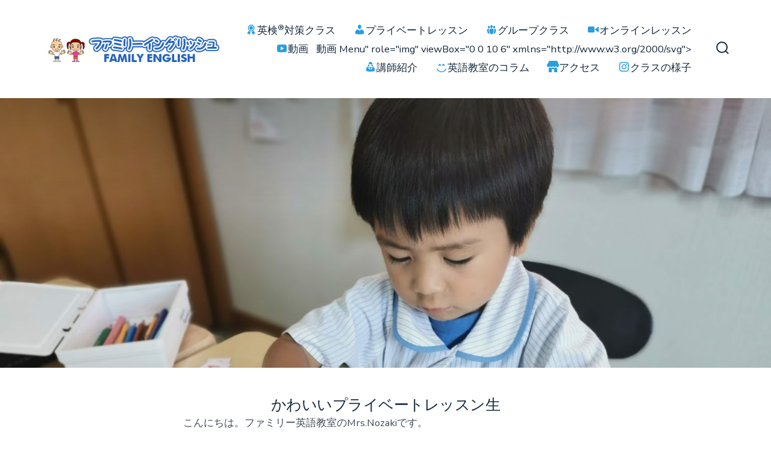

--- FILE ---
content_type: text/html; charset=UTF-8
request_url: https://hi-five-kids.com/post-8736/
body_size: 16211
content:
<!doctype html>
<html dir="ltr" lang="ja" prefix="og: https://ogp.me/ns#">
<head>
	<meta charset="UTF-8" />
	<meta name="viewport" content="width=device-width, initial-scale=1" />
	<link rel="profile" href="https://gmpg.org/xfn/11" />
	<title>かわいいプライベートレッスン生 - ファミリーイングリッシュ</title>

		<!-- All in One SEO 4.9.2 - aioseo.com -->
	<meta name="description" content="こんにちは。ファミリー英語教室のMrs.Nozakiです。 今回は可愛いプライベートレッスン生のお友達を紹介し" />
	<meta name="robots" content="max-image-preview:large" />
	<meta name="author" content="AyanoNozaki"/>
	<link rel="canonical" href="https://hi-five-kids.com/post-8736/" />
	<meta name="generator" content="All in One SEO (AIOSEO) 4.9.2" />

		<script async src="https://pagead2.googlesyndication.com/pagead/js/adsbygoogle.js?client=ca-pub-7489005595965890"
     crossorigin="anonymous"></script>
		<meta property="og:locale" content="ja_JP" />
		<meta property="og:site_name" content="ファミリーイングリッシュ - 本気で英語を学びたい子供たちの英語教室" />
		<meta property="og:type" content="article" />
		<meta property="og:title" content="かわいいプライベートレッスン生 - ファミリーイングリッシュ" />
		<meta property="og:description" content="こんにちは。ファミリー英語教室のMrs.Nozakiです。 今回は可愛いプライベートレッスン生のお友達を紹介し" />
		<meta property="og:url" content="https://hi-five-kids.com/post-8736/" />
		<meta property="og:image" content="https://hi-five-kids.com/wp-content/uploads/2021/07/4a332f05ade4ac7bb3c46c472cb5eac8.jpg" />
		<meta property="og:image:secure_url" content="https://hi-five-kids.com/wp-content/uploads/2021/07/4a332f05ade4ac7bb3c46c472cb5eac8.jpg" />
		<meta property="og:image:width" content="190" />
		<meta property="og:image:height" content="190" />
		<meta property="article:published_time" content="2020-07-17T07:20:54+00:00" />
		<meta property="article:modified_time" content="2020-07-17T07:20:54+00:00" />
		<meta property="article:publisher" content="https://www.facebook.com/ayano.yamada.nozaki" />
		<meta name="twitter:card" content="summary" />
		<meta name="twitter:site" content="@ayanonozaki" />
		<meta name="twitter:title" content="かわいいプライベートレッスン生 - ファミリーイングリッシュ" />
		<meta name="twitter:description" content="こんにちは。ファミリー英語教室のMrs.Nozakiです。 今回は可愛いプライベートレッスン生のお友達を紹介し" />
		<meta name="twitter:creator" content="@ayanonozaki" />
		<meta name="twitter:image" content="https://hi-five-kids.com/wp-content/uploads/2021/07/4a332f05ade4ac7bb3c46c472cb5eac8.jpg" />
		<script type="application/ld+json" class="aioseo-schema">
			{"@context":"https:\/\/schema.org","@graph":[{"@type":"BlogPosting","@id":"https:\/\/hi-five-kids.com\/post-8736\/#blogposting","name":"\u304b\u308f\u3044\u3044\u30d7\u30e9\u30a4\u30d9\u30fc\u30c8\u30ec\u30c3\u30b9\u30f3\u751f - \u30d5\u30a1\u30df\u30ea\u30fc\u30a4\u30f3\u30b0\u30ea\u30c3\u30b7\u30e5","headline":"\u304b\u308f\u3044\u3044\u30d7\u30e9\u30a4\u30d9\u30fc\u30c8\u30ec\u30c3\u30b9\u30f3\u751f","author":{"@id":"https:\/\/hi-five-kids.com\/author\/ayanonozaki\/#author"},"publisher":{"@id":"https:\/\/hi-five-kids.com\/#organization"},"image":{"@type":"ImageObject","url":"https:\/\/hi-five-kids.com\/wp-content\/uploads\/2020\/07\/IMG_20200715_155801.jpg","width":1539,"height":1154},"datePublished":"2020-07-17T16:20:54+09:00","dateModified":"2020-07-17T16:20:54+09:00","inLanguage":"ja","mainEntityOfPage":{"@id":"https:\/\/hi-five-kids.com\/post-8736\/#webpage"},"isPartOf":{"@id":"https:\/\/hi-five-kids.com\/post-8736\/#webpage"},"articleSection":"\u30d7\u30e9\u30a4\u30d9\u30fc\u30c8\u30ec\u30c3\u30b9\u30f3"},{"@type":"BreadcrumbList","@id":"https:\/\/hi-five-kids.com\/post-8736\/#breadcrumblist","itemListElement":[{"@type":"ListItem","@id":"https:\/\/hi-five-kids.com#listItem","position":1,"name":"Home","item":"https:\/\/hi-five-kids.com","nextItem":{"@type":"ListItem","@id":"https:\/\/hi-five-kids.com\/category\/%e3%83%97%e3%83%a9%e3%82%a4%e3%83%99%e3%83%bc%e3%83%88%e3%83%ac%e3%83%83%e3%82%b9%e3%83%b3\/#listItem","name":"\u30d7\u30e9\u30a4\u30d9\u30fc\u30c8\u30ec\u30c3\u30b9\u30f3"}},{"@type":"ListItem","@id":"https:\/\/hi-five-kids.com\/category\/%e3%83%97%e3%83%a9%e3%82%a4%e3%83%99%e3%83%bc%e3%83%88%e3%83%ac%e3%83%83%e3%82%b9%e3%83%b3\/#listItem","position":2,"name":"\u30d7\u30e9\u30a4\u30d9\u30fc\u30c8\u30ec\u30c3\u30b9\u30f3","item":"https:\/\/hi-five-kids.com\/category\/%e3%83%97%e3%83%a9%e3%82%a4%e3%83%99%e3%83%bc%e3%83%88%e3%83%ac%e3%83%83%e3%82%b9%e3%83%b3\/","nextItem":{"@type":"ListItem","@id":"https:\/\/hi-five-kids.com\/post-8736\/#listItem","name":"\u304b\u308f\u3044\u3044\u30d7\u30e9\u30a4\u30d9\u30fc\u30c8\u30ec\u30c3\u30b9\u30f3\u751f"},"previousItem":{"@type":"ListItem","@id":"https:\/\/hi-five-kids.com#listItem","name":"Home"}},{"@type":"ListItem","@id":"https:\/\/hi-five-kids.com\/post-8736\/#listItem","position":3,"name":"\u304b\u308f\u3044\u3044\u30d7\u30e9\u30a4\u30d9\u30fc\u30c8\u30ec\u30c3\u30b9\u30f3\u751f","previousItem":{"@type":"ListItem","@id":"https:\/\/hi-five-kids.com\/category\/%e3%83%97%e3%83%a9%e3%82%a4%e3%83%99%e3%83%bc%e3%83%88%e3%83%ac%e3%83%83%e3%82%b9%e3%83%b3\/#listItem","name":"\u30d7\u30e9\u30a4\u30d9\u30fc\u30c8\u30ec\u30c3\u30b9\u30f3"}}]},{"@type":"Organization","@id":"https:\/\/hi-five-kids.com\/#organization","name":"\u30d5\u30a1\u30df\u30ea\u30fc\u30a4\u30f3\u30b0\u30ea\u30c3\u30b7\u30e5","description":"\u672c\u6c17\u3067\u82f1\u8a9e\u3092\u5b66\u3073\u305f\u3044\u5b50\u4f9b\u305f\u3061\u306e\u82f1\u8a9e\u6559\u5ba4","url":"https:\/\/hi-five-kids.com\/","telephone":"+817044585417","logo":{"@type":"ImageObject","url":"https:\/\/hi-five-kids.com\/wp-content\/uploads\/2021\/07\/4a332f05ade4ac7bb3c46c472cb5eac8.jpg","@id":"https:\/\/hi-five-kids.com\/post-8736\/#organizationLogo","width":190,"height":190},"image":{"@id":"https:\/\/hi-five-kids.com\/post-8736\/#organizationLogo"},"sameAs":["https:\/\/www.facebook.com\/ayano.yamada.nozaki","https:\/\/twitter.com\/ayanonozaki","https:\/\/www.instagram.com\/family_english_japan\/","https:\/\/studio.youtube.com\/channel\/UC-vMCtXDSHHFs_znawRyteg","https:\/\/www.linkedin.com\/in\/ayano-nozaki-aa0307114\/","https:\/\/www.tumblr.com\/blog\/view\/ayanonozaki"]},{"@type":"Person","@id":"https:\/\/hi-five-kids.com\/author\/ayanonozaki\/#author","url":"https:\/\/hi-five-kids.com\/author\/ayanonozaki\/","name":"AyanoNozaki","image":{"@type":"ImageObject","@id":"https:\/\/hi-five-kids.com\/post-8736\/#authorImage","url":"https:\/\/secure.gravatar.com\/avatar\/86679cde861e13ae4f66c549e54fab2e7e64b2f3e562a2b969ea28443df997d3?s=96&d=mm&r=g","width":96,"height":96,"caption":"AyanoNozaki"}},{"@type":"WebPage","@id":"https:\/\/hi-five-kids.com\/post-8736\/#webpage","url":"https:\/\/hi-five-kids.com\/post-8736\/","name":"\u304b\u308f\u3044\u3044\u30d7\u30e9\u30a4\u30d9\u30fc\u30c8\u30ec\u30c3\u30b9\u30f3\u751f - \u30d5\u30a1\u30df\u30ea\u30fc\u30a4\u30f3\u30b0\u30ea\u30c3\u30b7\u30e5","description":"\u3053\u3093\u306b\u3061\u306f\u3002\u30d5\u30a1\u30df\u30ea\u30fc\u82f1\u8a9e\u6559\u5ba4\u306eMrs.Nozaki\u3067\u3059\u3002 \u4eca\u56de\u306f\u53ef\u611b\u3044\u30d7\u30e9\u30a4\u30d9\u30fc\u30c8\u30ec\u30c3\u30b9\u30f3\u751f\u306e\u304a\u53cb\u9054\u3092\u7d39\u4ecb\u3057","inLanguage":"ja","isPartOf":{"@id":"https:\/\/hi-five-kids.com\/#website"},"breadcrumb":{"@id":"https:\/\/hi-five-kids.com\/post-8736\/#breadcrumblist"},"author":{"@id":"https:\/\/hi-five-kids.com\/author\/ayanonozaki\/#author"},"creator":{"@id":"https:\/\/hi-five-kids.com\/author\/ayanonozaki\/#author"},"image":{"@type":"ImageObject","url":"https:\/\/hi-five-kids.com\/wp-content\/uploads\/2020\/07\/IMG_20200715_155801.jpg","@id":"https:\/\/hi-five-kids.com\/post-8736\/#mainImage","width":1539,"height":1154},"primaryImageOfPage":{"@id":"https:\/\/hi-five-kids.com\/post-8736\/#mainImage"},"datePublished":"2020-07-17T16:20:54+09:00","dateModified":"2020-07-17T16:20:54+09:00"},{"@type":"WebSite","@id":"https:\/\/hi-five-kids.com\/#website","url":"https:\/\/hi-five-kids.com\/","name":"\u30d5\u30a1\u30df\u30ea\u30fc\u30a4\u30f3\u30b0\u30ea\u30c3\u30b7\u30e5","description":"\u672c\u6c17\u3067\u82f1\u8a9e\u3092\u5b66\u3073\u305f\u3044\u5b50\u4f9b\u305f\u3061\u306e\u82f1\u8a9e\u6559\u5ba4","inLanguage":"ja","publisher":{"@id":"https:\/\/hi-five-kids.com\/#organization"}}]}
		</script>
		<!-- All in One SEO -->

<!-- Google tag (gtag.js) consent mode dataLayer added by Site Kit -->
<script id="google_gtagjs-js-consent-mode-data-layer">
window.dataLayer = window.dataLayer || [];function gtag(){dataLayer.push(arguments);}
gtag('consent', 'default', {"ad_personalization":"denied","ad_storage":"denied","ad_user_data":"denied","analytics_storage":"denied","functionality_storage":"denied","security_storage":"denied","personalization_storage":"denied","region":["AT","BE","BG","CH","CY","CZ","DE","DK","EE","ES","FI","FR","GB","GR","HR","HU","IE","IS","IT","LI","LT","LU","LV","MT","NL","NO","PL","PT","RO","SE","SI","SK"],"wait_for_update":500});
window._googlesitekitConsentCategoryMap = {"statistics":["analytics_storage"],"marketing":["ad_storage","ad_user_data","ad_personalization"],"functional":["functionality_storage","security_storage"],"preferences":["personalization_storage"]};
window._googlesitekitConsents = {"ad_personalization":"denied","ad_storage":"denied","ad_user_data":"denied","analytics_storage":"denied","functionality_storage":"denied","security_storage":"denied","personalization_storage":"denied","region":["AT","BE","BG","CH","CY","CZ","DE","DK","EE","ES","FI","FR","GB","GR","HR","HU","IE","IS","IT","LI","LT","LU","LV","MT","NL","NO","PL","PT","RO","SE","SI","SK"],"wait_for_update":500};
</script>
<!-- Google タグ (gtag.js) の終了同意モード dataLayer が Site Kit によって追加されました -->
<link rel='dns-prefetch' href='//www.googletagmanager.com' />
<link rel='dns-prefetch' href='//fonts.googleapis.com' />
<link rel='dns-prefetch' href='//pagead2.googlesyndication.com' />
<link href='https://fonts.gstatic.com' crossorigin='1' rel='preconnect' />
<link rel="alternate" type="application/rss+xml" title="ファミリーイングリッシュ &raquo; フィード" href="https://hi-five-kids.com/feed/" />
<link rel="alternate" type="application/rss+xml" title="ファミリーイングリッシュ &raquo; コメントフィード" href="https://hi-five-kids.com/comments/feed/" />
<link rel="alternate" title="oEmbed (JSON)" type="application/json+oembed" href="https://hi-five-kids.com/wp-json/oembed/1.0/embed?url=https%3A%2F%2Fhi-five-kids.com%2Fpost-8736%2F" />
<link rel="alternate" title="oEmbed (XML)" type="text/xml+oembed" href="https://hi-five-kids.com/wp-json/oembed/1.0/embed?url=https%3A%2F%2Fhi-five-kids.com%2Fpost-8736%2F&#038;format=xml" />
<style id='wp-img-auto-sizes-contain-inline-css'>
img:is([sizes=auto i],[sizes^="auto," i]){contain-intrinsic-size:3000px 1500px}
/*# sourceURL=wp-img-auto-sizes-contain-inline-css */
</style>
<style id='wp-emoji-styles-inline-css'>

	img.wp-smiley, img.emoji {
		display: inline !important;
		border: none !important;
		box-shadow: none !important;
		height: 1em !important;
		width: 1em !important;
		margin: 0 0.07em !important;
		vertical-align: -0.1em !important;
		background: none !important;
		padding: 0 !important;
	}
/*# sourceURL=wp-emoji-styles-inline-css */
</style>
<style id='wp-block-library-inline-css'>
:root{--wp-block-synced-color:#7a00df;--wp-block-synced-color--rgb:122,0,223;--wp-bound-block-color:var(--wp-block-synced-color);--wp-editor-canvas-background:#ddd;--wp-admin-theme-color:#007cba;--wp-admin-theme-color--rgb:0,124,186;--wp-admin-theme-color-darker-10:#006ba1;--wp-admin-theme-color-darker-10--rgb:0,107,160.5;--wp-admin-theme-color-darker-20:#005a87;--wp-admin-theme-color-darker-20--rgb:0,90,135;--wp-admin-border-width-focus:2px}@media (min-resolution:192dpi){:root{--wp-admin-border-width-focus:1.5px}}.wp-element-button{cursor:pointer}:root .has-very-light-gray-background-color{background-color:#eee}:root .has-very-dark-gray-background-color{background-color:#313131}:root .has-very-light-gray-color{color:#eee}:root .has-very-dark-gray-color{color:#313131}:root .has-vivid-green-cyan-to-vivid-cyan-blue-gradient-background{background:linear-gradient(135deg,#00d084,#0693e3)}:root .has-purple-crush-gradient-background{background:linear-gradient(135deg,#34e2e4,#4721fb 50%,#ab1dfe)}:root .has-hazy-dawn-gradient-background{background:linear-gradient(135deg,#faaca8,#dad0ec)}:root .has-subdued-olive-gradient-background{background:linear-gradient(135deg,#fafae1,#67a671)}:root .has-atomic-cream-gradient-background{background:linear-gradient(135deg,#fdd79a,#004a59)}:root .has-nightshade-gradient-background{background:linear-gradient(135deg,#330968,#31cdcf)}:root .has-midnight-gradient-background{background:linear-gradient(135deg,#020381,#2874fc)}:root{--wp--preset--font-size--normal:16px;--wp--preset--font-size--huge:42px}.has-regular-font-size{font-size:1em}.has-larger-font-size{font-size:2.625em}.has-normal-font-size{font-size:var(--wp--preset--font-size--normal)}.has-huge-font-size{font-size:var(--wp--preset--font-size--huge)}.has-text-align-center{text-align:center}.has-text-align-left{text-align:left}.has-text-align-right{text-align:right}.has-fit-text{white-space:nowrap!important}#end-resizable-editor-section{display:none}.aligncenter{clear:both}.items-justified-left{justify-content:flex-start}.items-justified-center{justify-content:center}.items-justified-right{justify-content:flex-end}.items-justified-space-between{justify-content:space-between}.screen-reader-text{border:0;clip-path:inset(50%);height:1px;margin:-1px;overflow:hidden;padding:0;position:absolute;width:1px;word-wrap:normal!important}.screen-reader-text:focus{background-color:#ddd;clip-path:none;color:#444;display:block;font-size:1em;height:auto;left:5px;line-height:normal;padding:15px 23px 14px;text-decoration:none;top:5px;width:auto;z-index:100000}html :where(.has-border-color){border-style:solid}html :where([style*=border-top-color]){border-top-style:solid}html :where([style*=border-right-color]){border-right-style:solid}html :where([style*=border-bottom-color]){border-bottom-style:solid}html :where([style*=border-left-color]){border-left-style:solid}html :where([style*=border-width]){border-style:solid}html :where([style*=border-top-width]){border-top-style:solid}html :where([style*=border-right-width]){border-right-style:solid}html :where([style*=border-bottom-width]){border-bottom-style:solid}html :where([style*=border-left-width]){border-left-style:solid}html :where(img[class*=wp-image-]){height:auto;max-width:100%}:where(figure){margin:0 0 1em}html :where(.is-position-sticky){--wp-admin--admin-bar--position-offset:var(--wp-admin--admin-bar--height,0px)}@media screen and (max-width:600px){html :where(.is-position-sticky){--wp-admin--admin-bar--position-offset:0px}}

/*# sourceURL=wp-block-library-inline-css */
</style><style id='global-styles-inline-css'>
:root{--wp--preset--aspect-ratio--square: 1;--wp--preset--aspect-ratio--4-3: 4/3;--wp--preset--aspect-ratio--3-4: 3/4;--wp--preset--aspect-ratio--3-2: 3/2;--wp--preset--aspect-ratio--2-3: 2/3;--wp--preset--aspect-ratio--16-9: 16/9;--wp--preset--aspect-ratio--9-16: 9/16;--wp--preset--color--black: #000000;--wp--preset--color--cyan-bluish-gray: #abb8c3;--wp--preset--color--white: #ffffff;--wp--preset--color--pale-pink: #f78da7;--wp--preset--color--vivid-red: #cf2e2e;--wp--preset--color--luminous-vivid-orange: #ff6900;--wp--preset--color--luminous-vivid-amber: #fcb900;--wp--preset--color--light-green-cyan: #7bdcb5;--wp--preset--color--vivid-green-cyan: #00d084;--wp--preset--color--pale-cyan-blue: #8ed1fc;--wp--preset--color--vivid-cyan-blue: #0693e3;--wp--preset--color--vivid-purple: #9b51e0;--wp--preset--color--primary: rgb(199,105,25);--wp--preset--color--secondary: rgb(18,37,56);--wp--preset--color--tertiary: rgb(248,248,248);--wp--preset--color--quaternary: #ffffff;--wp--preset--gradient--vivid-cyan-blue-to-vivid-purple: linear-gradient(135deg,rgb(6,147,227) 0%,rgb(155,81,224) 100%);--wp--preset--gradient--light-green-cyan-to-vivid-green-cyan: linear-gradient(135deg,rgb(122,220,180) 0%,rgb(0,208,130) 100%);--wp--preset--gradient--luminous-vivid-amber-to-luminous-vivid-orange: linear-gradient(135deg,rgb(252,185,0) 0%,rgb(255,105,0) 100%);--wp--preset--gradient--luminous-vivid-orange-to-vivid-red: linear-gradient(135deg,rgb(255,105,0) 0%,rgb(207,46,46) 100%);--wp--preset--gradient--very-light-gray-to-cyan-bluish-gray: linear-gradient(135deg,rgb(238,238,238) 0%,rgb(169,184,195) 100%);--wp--preset--gradient--cool-to-warm-spectrum: linear-gradient(135deg,rgb(74,234,220) 0%,rgb(151,120,209) 20%,rgb(207,42,186) 40%,rgb(238,44,130) 60%,rgb(251,105,98) 80%,rgb(254,248,76) 100%);--wp--preset--gradient--blush-light-purple: linear-gradient(135deg,rgb(255,206,236) 0%,rgb(152,150,240) 100%);--wp--preset--gradient--blush-bordeaux: linear-gradient(135deg,rgb(254,205,165) 0%,rgb(254,45,45) 50%,rgb(107,0,62) 100%);--wp--preset--gradient--luminous-dusk: linear-gradient(135deg,rgb(255,203,112) 0%,rgb(199,81,192) 50%,rgb(65,88,208) 100%);--wp--preset--gradient--pale-ocean: linear-gradient(135deg,rgb(255,245,203) 0%,rgb(182,227,212) 50%,rgb(51,167,181) 100%);--wp--preset--gradient--electric-grass: linear-gradient(135deg,rgb(202,248,128) 0%,rgb(113,206,126) 100%);--wp--preset--gradient--midnight: linear-gradient(135deg,rgb(2,3,129) 0%,rgb(40,116,252) 100%);--wp--preset--gradient--primary-to-secondary: linear-gradient(135deg, rgb(199,105,25) 0%, rgb(18,37,56) 100%);--wp--preset--gradient--primary-to-tertiary: linear-gradient(135deg, rgb(199,105,25) 0%, rgb(248,248,248) 100%);--wp--preset--gradient--primary-to-background: linear-gradient(135deg, rgb(199,105,25) 0%, rgb(255,255,255) 100%);--wp--preset--gradient--secondary-to-tertiary: linear-gradient(135deg, rgb(18,37,56) 0%, rgb(255,255,255) 100%);--wp--preset--font-size--small: 17px;--wp--preset--font-size--medium: 21px;--wp--preset--font-size--large: 24px;--wp--preset--font-size--x-large: 42px;--wp--preset--font-size--huge: 30px;--wp--preset--spacing--20: 0.44rem;--wp--preset--spacing--30: 0.67rem;--wp--preset--spacing--40: 1rem;--wp--preset--spacing--50: 1.5rem;--wp--preset--spacing--60: 2.25rem;--wp--preset--spacing--70: 3.38rem;--wp--preset--spacing--80: 5.06rem;--wp--preset--shadow--natural: 6px 6px 9px rgba(0, 0, 0, 0.2);--wp--preset--shadow--deep: 12px 12px 50px rgba(0, 0, 0, 0.4);--wp--preset--shadow--sharp: 6px 6px 0px rgba(0, 0, 0, 0.2);--wp--preset--shadow--outlined: 6px 6px 0px -3px rgb(255, 255, 255), 6px 6px rgb(0, 0, 0);--wp--preset--shadow--crisp: 6px 6px 0px rgb(0, 0, 0);}:where(.is-layout-flex){gap: 0.5em;}:where(.is-layout-grid){gap: 0.5em;}body .is-layout-flex{display: flex;}.is-layout-flex{flex-wrap: wrap;align-items: center;}.is-layout-flex > :is(*, div){margin: 0;}body .is-layout-grid{display: grid;}.is-layout-grid > :is(*, div){margin: 0;}:where(.wp-block-columns.is-layout-flex){gap: 2em;}:where(.wp-block-columns.is-layout-grid){gap: 2em;}:where(.wp-block-post-template.is-layout-flex){gap: 1.25em;}:where(.wp-block-post-template.is-layout-grid){gap: 1.25em;}.has-black-color{color: var(--wp--preset--color--black) !important;}.has-cyan-bluish-gray-color{color: var(--wp--preset--color--cyan-bluish-gray) !important;}.has-white-color{color: var(--wp--preset--color--white) !important;}.has-pale-pink-color{color: var(--wp--preset--color--pale-pink) !important;}.has-vivid-red-color{color: var(--wp--preset--color--vivid-red) !important;}.has-luminous-vivid-orange-color{color: var(--wp--preset--color--luminous-vivid-orange) !important;}.has-luminous-vivid-amber-color{color: var(--wp--preset--color--luminous-vivid-amber) !important;}.has-light-green-cyan-color{color: var(--wp--preset--color--light-green-cyan) !important;}.has-vivid-green-cyan-color{color: var(--wp--preset--color--vivid-green-cyan) !important;}.has-pale-cyan-blue-color{color: var(--wp--preset--color--pale-cyan-blue) !important;}.has-vivid-cyan-blue-color{color: var(--wp--preset--color--vivid-cyan-blue) !important;}.has-vivid-purple-color{color: var(--wp--preset--color--vivid-purple) !important;}.has-black-background-color{background-color: var(--wp--preset--color--black) !important;}.has-cyan-bluish-gray-background-color{background-color: var(--wp--preset--color--cyan-bluish-gray) !important;}.has-white-background-color{background-color: var(--wp--preset--color--white) !important;}.has-pale-pink-background-color{background-color: var(--wp--preset--color--pale-pink) !important;}.has-vivid-red-background-color{background-color: var(--wp--preset--color--vivid-red) !important;}.has-luminous-vivid-orange-background-color{background-color: var(--wp--preset--color--luminous-vivid-orange) !important;}.has-luminous-vivid-amber-background-color{background-color: var(--wp--preset--color--luminous-vivid-amber) !important;}.has-light-green-cyan-background-color{background-color: var(--wp--preset--color--light-green-cyan) !important;}.has-vivid-green-cyan-background-color{background-color: var(--wp--preset--color--vivid-green-cyan) !important;}.has-pale-cyan-blue-background-color{background-color: var(--wp--preset--color--pale-cyan-blue) !important;}.has-vivid-cyan-blue-background-color{background-color: var(--wp--preset--color--vivid-cyan-blue) !important;}.has-vivid-purple-background-color{background-color: var(--wp--preset--color--vivid-purple) !important;}.has-black-border-color{border-color: var(--wp--preset--color--black) !important;}.has-cyan-bluish-gray-border-color{border-color: var(--wp--preset--color--cyan-bluish-gray) !important;}.has-white-border-color{border-color: var(--wp--preset--color--white) !important;}.has-pale-pink-border-color{border-color: var(--wp--preset--color--pale-pink) !important;}.has-vivid-red-border-color{border-color: var(--wp--preset--color--vivid-red) !important;}.has-luminous-vivid-orange-border-color{border-color: var(--wp--preset--color--luminous-vivid-orange) !important;}.has-luminous-vivid-amber-border-color{border-color: var(--wp--preset--color--luminous-vivid-amber) !important;}.has-light-green-cyan-border-color{border-color: var(--wp--preset--color--light-green-cyan) !important;}.has-vivid-green-cyan-border-color{border-color: var(--wp--preset--color--vivid-green-cyan) !important;}.has-pale-cyan-blue-border-color{border-color: var(--wp--preset--color--pale-cyan-blue) !important;}.has-vivid-cyan-blue-border-color{border-color: var(--wp--preset--color--vivid-cyan-blue) !important;}.has-vivid-purple-border-color{border-color: var(--wp--preset--color--vivid-purple) !important;}.has-vivid-cyan-blue-to-vivid-purple-gradient-background{background: var(--wp--preset--gradient--vivid-cyan-blue-to-vivid-purple) !important;}.has-light-green-cyan-to-vivid-green-cyan-gradient-background{background: var(--wp--preset--gradient--light-green-cyan-to-vivid-green-cyan) !important;}.has-luminous-vivid-amber-to-luminous-vivid-orange-gradient-background{background: var(--wp--preset--gradient--luminous-vivid-amber-to-luminous-vivid-orange) !important;}.has-luminous-vivid-orange-to-vivid-red-gradient-background{background: var(--wp--preset--gradient--luminous-vivid-orange-to-vivid-red) !important;}.has-very-light-gray-to-cyan-bluish-gray-gradient-background{background: var(--wp--preset--gradient--very-light-gray-to-cyan-bluish-gray) !important;}.has-cool-to-warm-spectrum-gradient-background{background: var(--wp--preset--gradient--cool-to-warm-spectrum) !important;}.has-blush-light-purple-gradient-background{background: var(--wp--preset--gradient--blush-light-purple) !important;}.has-blush-bordeaux-gradient-background{background: var(--wp--preset--gradient--blush-bordeaux) !important;}.has-luminous-dusk-gradient-background{background: var(--wp--preset--gradient--luminous-dusk) !important;}.has-pale-ocean-gradient-background{background: var(--wp--preset--gradient--pale-ocean) !important;}.has-electric-grass-gradient-background{background: var(--wp--preset--gradient--electric-grass) !important;}.has-midnight-gradient-background{background: var(--wp--preset--gradient--midnight) !important;}.has-small-font-size{font-size: var(--wp--preset--font-size--small) !important;}.has-medium-font-size{font-size: var(--wp--preset--font-size--medium) !important;}.has-large-font-size{font-size: var(--wp--preset--font-size--large) !important;}.has-x-large-font-size{font-size: var(--wp--preset--font-size--x-large) !important;}
/*# sourceURL=global-styles-inline-css */
</style>

<style id='classic-theme-styles-inline-css'>
/*! This file is auto-generated */
.wp-block-button__link{color:#fff;background-color:#32373c;border-radius:9999px;box-shadow:none;text-decoration:none;padding:calc(.667em + 2px) calc(1.333em + 2px);font-size:1.125em}.wp-block-file__button{background:#32373c;color:#fff;text-decoration:none}
/*# sourceURL=/wp-includes/css/classic-themes.min.css */
</style>
<link rel='stylesheet' id='menu-image-css' href='https://hi-five-kids.com/wp-content/plugins/menu-image/includes/css/menu-image.css?ver=3.13' media='all' />
<link rel='stylesheet' id='dashicons-css' href='https://hi-five-kids.com/wp-includes/css/dashicons.min.css?ver=6.9' media='all' />
<link rel='preload' as='style' href='https://fonts.googleapis.com/css?family=Crimson+Text%3A400%2C400i%2C700%2C700i%7CNunito+Sans%3A400%2C400i%2C600%2C700&#038;subset=latin%2Clatin-ext&#038;display=swap&#038;ver=1.8.18' />
<link rel='stylesheet' id='go-fonts-css' href='https://fonts.googleapis.com/css?family=Crimson+Text%3A400%2C400i%2C700%2C700i%7CNunito+Sans%3A400%2C400i%2C600%2C700&#038;subset=latin%2Clatin-ext&#038;display=swap&#038;ver=1.8.18' media="print" onload="this.media='all'" />

<noscript><link rel="stylesheet" href="https://fonts.googleapis.com/css?family=Crimson+Text%3A400%2C400i%2C700%2C700i%7CNunito+Sans%3A400%2C400i%2C600%2C700&#038;subset=latin%2Clatin-ext&#038;display=swap&#038;ver=1.8.18" /></noscript><link rel='stylesheet' id='go-style-css' href='https://hi-five-kids.com/wp-content/themes/go/dist/css/style-shared.min.css?ver=1.8.18' media='all' />
<link rel='stylesheet' id='go-design-style-traditional-css' href='https://hi-five-kids.com/wp-content/themes/go/dist/css/design-styles/style-traditional.min.css?ver=1.8.18' media='all' />
<link rel='stylesheet' id='__EPYT__style-css' href='https://hi-five-kids.com/wp-content/plugins/youtube-embed-plus/styles/ytprefs.min.css?ver=14.2.3.3' media='all' />
<style id='__EPYT__style-inline-css'>

                .epyt-gallery-thumb {
                        width: 33.333%;
                }
                
/*# sourceURL=__EPYT__style-inline-css */
</style>
<link rel='stylesheet' id='wp-block-paragraph-css' href='https://hi-five-kids.com/wp-includes/blocks/paragraph/style.min.css?ver=6.9' media='all' />
<link rel='stylesheet' id='wp-block-image-css' href='https://hi-five-kids.com/wp-includes/blocks/image/style.min.css?ver=6.9' media='all' />
<link rel='stylesheet' id='wp-block-heading-css' href='https://hi-five-kids.com/wp-includes/blocks/heading/style.min.css?ver=6.9' media='all' />
<!--n2css--><!--n2js-->
<!-- Site Kit によって追加された Google タグ（gtag.js）スニペット -->
<!-- Google アナリティクス スニペット (Site Kit が追加) -->
<script src="https://www.googletagmanager.com/gtag/js?id=GT-TXH3LG7" id="google_gtagjs-js" async></script>
<script id="google_gtagjs-js-after">
window.dataLayer = window.dataLayer || [];function gtag(){dataLayer.push(arguments);}
gtag("set","linker",{"domains":["hi-five-kids.com"]});
gtag("js", new Date());
gtag("set", "developer_id.dZTNiMT", true);
gtag("config", "GT-TXH3LG7");
//# sourceURL=google_gtagjs-js-after
</script>
<script src="https://hi-five-kids.com/wp-includes/js/jquery/jquery.min.js?ver=3.7.1" id="jquery-core-js"></script>
<script src="https://hi-five-kids.com/wp-includes/js/jquery/jquery-migrate.min.js?ver=3.4.1" id="jquery-migrate-js"></script>
<script id="__ytprefs__-js-extra">
var _EPYT_ = {"ajaxurl":"https://hi-five-kids.com/wp-admin/admin-ajax.php","security":"077cae3534","gallery_scrolloffset":"20","eppathtoscripts":"https://hi-five-kids.com/wp-content/plugins/youtube-embed-plus/scripts/","eppath":"https://hi-five-kids.com/wp-content/plugins/youtube-embed-plus/","epresponsiveselector":"[\"iframe.__youtube_prefs__\",\"iframe[src*='youtube.com']\",\"iframe[src*='youtube-nocookie.com']\",\"iframe[data-ep-src*='youtube.com']\",\"iframe[data-ep-src*='youtube-nocookie.com']\",\"iframe[data-ep-gallerysrc*='youtube.com']\"]","epdovol":"1","version":"14.2.3.3","evselector":"iframe.__youtube_prefs__[src], iframe[src*=\"youtube.com/embed/\"], iframe[src*=\"youtube-nocookie.com/embed/\"]","ajax_compat":"","maxres_facade":"eager","ytapi_load":"light","pause_others":"","stopMobileBuffer":"1","facade_mode":"","not_live_on_channel":""};
//# sourceURL=__ytprefs__-js-extra
</script>
<script src="https://hi-five-kids.com/wp-content/plugins/youtube-embed-plus/scripts/ytprefs.min.js?ver=14.2.3.3" id="__ytprefs__-js"></script>
<link rel="https://api.w.org/" href="https://hi-five-kids.com/wp-json/" /><link rel="alternate" title="JSON" type="application/json" href="https://hi-five-kids.com/wp-json/wp/v2/posts/8736" /><link rel="EditURI" type="application/rsd+xml" title="RSD" href="https://hi-five-kids.com/xmlrpc.php?rsd" />
<meta name="generator" content="WordPress 6.9" />
<link rel='shortlink' href='https://hi-five-kids.com/?p=8736' />
<meta name="generator" content="Site Kit by Google 1.170.0" />		<style>
			:root {
				--go--color--white: hsl(0, 0%, 100%);
									--go--color--primary: hsl(28, 78%, 44%);
				
									--go--color--secondary: hsl(210, 51%, 15%);
				
									--go--color--tertiary: hsl(0, 0%, 97%);
				
									--go--color--background: hsl(0, 0%, 100%);
				
				
				
				
				
				
				
									--go-logo--max-width: 300px;
				
									--go-logo-mobile--max-width: 200px;
				
									--go--viewport-basis: 1100;
				
				
				
				
				
							}

			.has-primary-to-secondary-gradient-background {
				background: -webkit-linear-gradient(135deg, var(--go--color--primary) 0%, var(--go--color--secondary) 100%);
				background: -o-linear-gradient(135deg, var(--go--color--primary) 0%, var(--go--color--secondary) 100%);
				background: linear-gradient(135deg, var(--go--color--primary) 0%, var(--go--color--secondary) 100%);
			}

			.has-primary-to-tertiary-gradient-background {
				background: -webkit-linear-gradient(135deg, var(--go--color--primary) 0%, var(--go--color--tertiary) 100%);
				background: -o-linear-gradient(135deg, var(--go--color--primary) 0%, var(--go--color--tertiary) 100%);
				background: linear-gradient(135deg, var(--go--color--primary) 0%, var(--go--color--tertiary) 100%);
			}

			.has-primary-to-background-gradient-background {
				background: -webkit-linear-gradient(135deg, var(--go--color--primary) 0%, var(--go--color--background) 100%);
				background: -o-linear-gradient(135deg, var(--go--color--primary) 0%, var(--go--color--background) 100%);
				background: linear-gradient(135deg, var(--go--color--primary) 0%, var(--go--color--background) 100%);
			}

			.has-secondary-to-tertiary-gradient-background {
				background: -webkit-linear-gradient(135deg, var(--go--color--secondary) 0%, var(--go--color--tertiary) 100%);
				background: -o-linear-gradient(135deg, var(--go--color--secondary) 0%, var(--go--color--tertiary) 100%);
				background: linear-gradient(135deg, var(--go--color--secondary) 0%, var(--go--color--tertiary) 100%);
			}
		</style>
	
<!-- Site Kit が追加した Google AdSense メタタグ -->
<meta name="google-adsense-platform-account" content="ca-host-pub-2644536267352236">
<meta name="google-adsense-platform-domain" content="sitekit.withgoogle.com">
<!-- Site Kit が追加した End Google AdSense メタタグ -->

<!-- Google AdSense スニペット (Site Kit が追加) -->
<script async src="https://pagead2.googlesyndication.com/pagead/js/adsbygoogle.js?client=ca-pub-7489005595965890&amp;host=ca-host-pub-2644536267352236" crossorigin="anonymous"></script>

<!-- (ここまで) Google AdSense スニペット (Site Kit が追加) -->
<link rel="icon" href="https://hi-five-kids.com/wp-content/uploads/2018/01/unnamed-file-150x150.gif" sizes="32x32" />
<link rel="icon" href="https://hi-five-kids.com/wp-content/uploads/2018/01/unnamed-file-300x300.gif" sizes="192x192" />
<link rel="apple-touch-icon" href="https://hi-five-kids.com/wp-content/uploads/2018/01/unnamed-file-300x300.gif" />
<meta name="msapplication-TileImage" content="https://hi-five-kids.com/wp-content/uploads/2018/01/unnamed-file-300x300.gif" />
		<style id="wp-custom-css">
			.post__meta--wrapper {
	display:none;
}
h1 {
	font-size: 1.5em;
}
h2 {
	font-size: 1.5em;
}
h1, h2, h3, h4, h5, h6 {
	font-family: var(--go--font-family);
}
.dashicons, .dashicons-before:before {
	width: 20px;
  height: 20px;
  font-size: 20px;
	vertical-align: text-top;
	color: #299de1;
}
body {
  font-family: var(--go--font-family);
}
.header__navigation a {
	font-family: var(--go--font-family);
	font-size: var(--go--font-size);
}
.menu-image-title-before.menu-image-not-hovered img, .menu-image-hovered.menu-image-title-before .menu-image-hover-wrapper, .menu-image-title-after.menu-image-title {
    padding-left: 0px;
}
.entry-content>:first-child {
    margin-top: 0px;
}
.flex-viewport {
    /*height: 320px;*/
}		</style>
		</head>

<body
		class="wp-singular post-template-default single single-post postid-8736 single-format-standard wp-custom-logo wp-embed-responsive wp-theme-go is-style-traditional has-header-1 has-footer-1 has-featured-image singular"
>

	
	<div id="page" class="site">

		<a class="skip-link screen-reader-text" href="#site-content">コンテンツへスキップ</a>

		<header id="site-header" class="site-header header relative  header-1" role="banner" itemscope itemtype="http://schema.org/WPHeader">

			<div class="header__inner flex items-center justify-between h-inherit w-full relative">

				<div class="header__extras">
										
	<button
		id="header__search-toggle"
		class="header__search-toggle"
		data-toggle-target=".search-modal"
		data-set-focus=".search-modal .search-form__input"
		type="button"
		aria-controls="js-site-search"
			>
		<div class="search-toggle-icon">
			<svg role="img" viewBox="0 0 20 20" xmlns="http://www.w3.org/2000/svg"><path d="m18.0553691 9.08577774c0-4.92630404-4.02005-8.94635404-8.94635408-8.94635404-4.92630404 0-8.96959132 4.02005-8.96959132 8.94635404 0 4.92630406 4.02005 8.94635406 8.94635404 8.94635406 2.13783006 0 4.08976186-.7435931 5.64665986-1.9984064l3.8109144 3.8109145 1.3245252-1.3245252-3.8341518-3.7876771c1.2548133-1.5336607 2.0216437-3.5088298 2.0216437-5.64665986zm-8.96959136 7.11060866c-3.90386358 0-7.08737138-3.1835078-7.08737138-7.08737138s3.1835078-7.08737138 7.08737138-7.08737138c3.90386356 0 7.08737136 3.1835078 7.08737136 7.08737138s-3.1602705 7.08737138-7.08737136 7.08737138z" /></svg>
		</div>
		<span class="screen-reader-text">検索切り替え</span>
	</button>

										</div>

				<div class="header__title-nav flex items-center flex-nowrap">

					<div class="header__titles lg:flex items-center" itemscope itemtype="http://schema.org/Organization"><h1 class="custom-logo"><a href="https://hi-five-kids.com/" class="custom-logo-link" rel="home"><img width="400" height="82" src="https://hi-five-kids.com/wp-content/uploads/2021/10/17b78646a743498b7aa19fd90d5f0187.jpg" class="custom-logo" alt="ファミリーイングリッシュ" decoding="async" srcset="https://hi-five-kids.com/wp-content/uploads/2021/10/17b78646a743498b7aa19fd90d5f0187.jpg 400w, https://hi-five-kids.com/wp-content/uploads/2021/10/17b78646a743498b7aa19fd90d5f0187-300x62.jpg 300w" sizes="(max-width: 400px) 100vw, 400px" /></a></h1></div>
					
						<nav id="header__navigation" class="header__navigation" aria-label="水平" role="navigation" itemscope itemtype="http://schema.org/SiteNavigationElement">

							<div class="header__navigation-inner">
								<div class="menu-%e3%83%a1%e3%83%8b%e3%83%a5%e3%83%bc-container"><ul id="menu-%e3%83%a1%e3%83%8b%e3%83%a5%e3%83%bc" class="primary-menu list-reset"><li id="menu-item-16" class="menu-item menu-item-type-post_type menu-item-object-page menu-item-16"><a href="https://hi-five-kids.com/step/"><span class="dashicons dashicons-awards after-menu-image-icons"></span><span class="menu-image-title-after menu-image-title">英検<sup class="r_text">®</sup>対策クラス</span></a></li>
<li id="menu-item-10024" class="menu-item menu-item-type-post_type menu-item-object-page menu-item-10024"><a href="https://hi-five-kids.com/private/"><span class="dashicons dashicons-admin-users after-menu-image-icons"></span><span class="menu-image-title-after menu-image-title">プライベートレッスン</span></a></li>
<li id="menu-item-10044" class="menu-item menu-item-type-post_type menu-item-object-page menu-item-10044"><a href="https://hi-five-kids.com/group/"><span class="dashicons dashicons-groups after-menu-image-icons"></span><span class="menu-image-title-after menu-image-title">グループクラス</span></a></li>
<li id="menu-item-10019" class="menu-item menu-item-type-post_type menu-item-object-page menu-item-10019"><a href="https://hi-five-kids.com/online/"><span class="dashicons dashicons-video-alt2 after-menu-image-icons"></span><span class="menu-image-title-after menu-image-title">オンラインレッスン</span></a></li>
<li id="menu-item-8339" class="menu-item menu-item-type-custom menu-item-object-custom menu-item-has-children menu-item-8339"><a href="#"><span class="dashicons dashicons-youtube after-menu-image-icons"></span><span class="menu-image-title-after menu-image-title">動画</span><svg aria-label="<span class="dashicons dashicons-youtube after-menu-image-icons"></span><span class="menu-image-title-after menu-image-title">動画</span> Menu" role="img" viewBox="0 0 10 6" xmlns="http://www.w3.org/2000/svg"><path d="M1 1l4 4 4-4" stroke="currentColor" stroke-width="1.5" fill="none" fill-rule="evenodd" stroke-linecap="square" /></svg>
</a>
<ul class="sub-menu">
	<li id="menu-item-6228" class="menu-item menu-item-type-custom menu-item-object-custom menu-item-6228"><a href="https://www.youtube.com/channel/UCJI44dyqX72Hao1pub9tbPw?sub_confirmation=1"><span class="dashicons dashicons-youtube after-menu-image-icons"></span><span class="menu-image-title-after menu-image-title">英検<sup class="r_text">®</sup>動画</span></a></li>
	<li id="menu-item-8340" class="menu-item menu-item-type-custom menu-item-object-custom menu-item-8340"><a href="https://www.youtube.com/channel/UC-vMCtXDSHHFs_znawRyteg?sub_confirmation=1"><span class="dashicons dashicons-youtube after-menu-image-icons"></span><span class="menu-image-title-after menu-image-title">教室の様子</span></a></li>
</ul>
</li>
<li id="menu-item-26" class="menu-item menu-item-type-post_type menu-item-object-page menu-item-26"><a href="https://hi-five-kids.com/teacher/"><span class="dashicons dashicons-businesswoman after-menu-image-icons"></span><span class="menu-image-title-after menu-image-title">講師紹介</span></a></li>
<li id="menu-item-6540" class="menu-item menu-item-type-taxonomy menu-item-object-category menu-item-6540"><a href="https://hi-five-kids.com/category/%e8%8b%b1%e8%aa%9e%e6%95%99%e5%ae%a4%e3%81%ae%e3%82%b3%e3%83%a9%e3%83%a0/"><span class="dashicons dashicons-smiley after-menu-image-icons"></span><span class="menu-image-title-after menu-image-title">英語教室のコラム</span></a></li>
<li id="menu-item-25" class="menu-item menu-item-type-post_type menu-item-object-page menu-item-25"><a href="https://hi-five-kids.com/access/"><span class="dashicons dashicons-store after-menu-image-icons"></span><span class="menu-image-title-after menu-image-title">アクセス</span></a></li>
<li id="menu-item-10046" class="menu-item menu-item-type-custom menu-item-object-custom menu-item-10046"><a href="https://www.instagram.com/family_english_japan/"><span class="dashicons dashicons-instagram after-menu-image-icons"></span><span class="menu-image-title-after menu-image-title">クラスの様子</span></a></li>
</ul></div>							</div>

						</nav>

					
				</div>

				
	<div class="header__nav-toggle">
		<button
			id="nav-toggle"
			class="nav-toggle"
			type="button"
			aria-controls="header__navigation"
					>
			<div class="nav-toggle-icon">
				<svg role="img" viewBox="0 0 24 24" xmlns="http://www.w3.org/2000/svg"><path d="m3.23076923 15.4615385c-1.78430492 0-3.23076923-1.4464647-3.23076923-3.2307693 0-1.7843045 1.44646431-3.2307692 3.23076923-3.2307692s3.23076923 1.4464647 3.23076923 3.2307692c0 1.7843046-1.44646431 3.2307693-3.23076923 3.2307693zm8.76923077 0c-1.7843049 0-3.23076923-1.4464647-3.23076923-3.2307693 0-1.7843045 1.44646433-3.2307692 3.23076923-3.2307692s3.2307692 1.4464647 3.2307692 3.2307692c0 1.7843046-1.4464643 3.2307693-3.2307692 3.2307693zm8.7692308 0c-1.784305 0-3.2307693-1.4464647-3.2307693-3.2307693 0-1.7843045 1.4464643-3.2307692 3.2307693-3.2307692 1.7843049 0 3.2307692 1.4464647 3.2307692 3.2307692 0 1.7843046-1.4464643 3.2307693-3.2307692 3.2307693z" /></svg>
			</div>
			<div class="nav-toggle-icon nav-toggle-icon--close">
				<svg role="img" viewBox="0 0 24 24" xmlns="http://www.w3.org/2000/svg"><path d="m21.2325621 4.63841899c.526819-.52681908.5246494-1.38313114-.0035241-1.9113046l.0438476.04384757c-.5287653-.52876531-1.3869798-.52784878-1.9113046-.00352402l-7.065629 7.06562899c-.1634497.16344977-.4265682.16533585-.591904 0l-7.06562901-7.06562899c-.52681908-.52681907-1.38313114-.52464944-1.9113046.00352402l.04384757-.04384757c-.52876531.52876532-.52784878 1.38697983-.00352402 1.9113046l7.06562899 7.06562901c.16344977.1634497.16533585.4265682 0 .591904l-7.06562899 7.065629c-.52681907.5268191-.52464944 1.3831311.00352402 1.9113046l-.04384757-.0438476c.52876532.5287654 1.38697983.5278488 1.9113046.0035241l7.06562901-7.065629c.1634497-.1634498.4265682-.1653359.591904 0l7.065629 7.065629c.5268191.526819 1.3831311.5246494 1.9113046-.0035241l-.0438476.0438476c.5287654-.5287653.5278488-1.3869798.0035241-1.9113046l-7.065629-7.065629c-.1634498-.1634497-.1653359-.4265682 0-.591904z" fill-rule="evenodd" /></svg>
			</div>
			<span class="screen-reader-text">メニュー</span>
		</button>
	</div>

	
			</div>

			
<div
	class="search-modal"
	data-modal-target-string=".search-modal"
	aria-expanded="false"
	>

	<div class="search-modal-inner">

		<div
id="js-site-search"
class="site-search"
itemscope
itemtype="http://schema.org/WebSite"
>
	<form role="search" id="searchform" class="search-form" method="get" action="https://hi-five-kids.com/">
		<meta itemprop="target" content="https://hi-five-kids.com//?s={s}" />
		<label for="search-field">
			<span class="screen-reader-text">検索:</span>
		</label>
		<input itemprop="query-input" type="search" id="search-field" class="input input--search search-form__input" autocomplete="off" placeholder="検索&hellip;" value="" name="s" />
		<button type="submit" class="search-input__button">
			<span class="search-input__label">送信</span>
			<svg role="img" class="search-input__arrow-icon" width="30" height="28" viewBox="0 0 30 28" fill="inherit" xmlns="http://www.w3.org/2000/svg">
				<g clip-path="url(#clip0)">
					<path d="M16.1279 0L29.9121 13.7842L16.1279 27.5684L14.8095 26.25L26.3378 14.7217H-6.10352e-05V12.8467H26.3378L14.8095 1.31844L16.1279 0Z" fill="inherit"/>
				</g>
				<defs>
					<clipPath id="clip0">
						<rect width="29.9121" height="27.5684" fill="white"/>
					</clipPath>
				</defs>
			</svg>
		</button>
	</form>
</div>

	</div><!-- .search-modal-inner -->

</div><!-- .search-modal -->

		</header>

		<main id="site-content" class="site-content" role="main">
<article class="post-8736 post type-post status-publish format-standard has-post-thumbnail hentry category-11" id="post-8736">

			<div class="post__thumbnail">
			<img width="1539" height="1154" src="https://hi-five-kids.com/wp-content/uploads/2020/07/IMG_20200715_155801.jpg" class="attachment-post-thumbnail size-post-thumbnail wp-post-image" alt="" decoding="async" fetchpriority="high" srcset="https://hi-five-kids.com/wp-content/uploads/2020/07/IMG_20200715_155801.jpg 1539w, https://hi-five-kids.com/wp-content/uploads/2020/07/IMG_20200715_155801-300x225.jpg 300w, https://hi-five-kids.com/wp-content/uploads/2020/07/IMG_20200715_155801-1024x768.jpg 1024w, https://hi-five-kids.com/wp-content/uploads/2020/07/IMG_20200715_155801-768x576.jpg 768w, https://hi-five-kids.com/wp-content/uploads/2020/07/IMG_20200715_155801-1536x1152.jpg 1536w" sizes="(max-width: 1539px) 100vw, 1539px" />		</div>
	
	<header class="entry-header m-auto px">

		<h1 class="post__title entry-title m-0">かわいいプライベートレッスン生</h1>
		
	<div class="post__meta--wrapper post__meta--single post__meta--top">

		<ul class="post__meta list-reset">

							<li class="post-author meta-wrapper">
					<span class="meta-icon">
						<span class="screen-reader-text">投稿者</span>
						<svg role="img" aria-hidden="true" width="24px" height="24px" viewBox="0 0 24 24" xmlns="http://www.w3.org/2000/svg">
    <g fill="none">
        <g fill="currentColor">
            <path d="M16,18 L0,18 L0,16 C0,13.790861 1.790861,12 4,12 L12,12 C14.209139,12 16,13.790861 16,16 L16,18 Z M8,8 C5.790861,8 4,6.209139 4,4 C4,1.790861 5.790861,0 8,0 C10.209139,0 12,1.790861 12,4 C12,6.209139 10.209139,8 8,8 Z"></path>
        </g>
    </g>
</svg>
					</span>
					<span class="meta-text">
						作成者: <a href="https://hi-five-kids.com/author/ayanonozaki/">AyanoNozaki</a>					</span>
				</li>
								<li class="post-date">
					<a class="meta-wrapper" href="https://hi-five-kids.com/post-8736/">
						<span class="meta-icon">
							<span class="screen-reader-text">投稿日</span>
							<svg role="img" aria-hidden="true" height="24" viewBox="0 0 24 24" width="24" xmlns="http://www.w3.org/2000/svg"><path d="m19 5h-1v-2h-2v2h-8v-2h-2v2h-1c-1.1 0-2 .9-2 2v12c0 1.1.9 2 2 2h14c1.1 0 2-.9 2-2v-12c0-1.1-.9-2-2-2zm0 14h-14v-10h14z" /></svg>
						</span>
						<span class="meta-text">
							<time datetime="2020-07-17T16:20:54+09:00">2020年7月17日</time>						</span>
					</a>
				</li>
								<li class="post-categories meta-wrapper">
					<span class="meta-icon">
						<span class="screen-reader-text">カテゴリー</span>
						<svg role="img" aria-hidden="true" xmlns="http://www.w3.org/2000/svg" width="24" height="24" viewBox="0 0 24 24" fill="none"><path d="M21 12c0 1.66-4 3-9 3s-9-1.34-9-3"></path><path d="M3 5v14c0 1.66 4 3 9 3s9-1.34 9-3V5"></path></svg>
					</span>
					<span class="meta-text">
						カテゴリー: <a href="https://hi-five-kids.com/category/%e3%83%97%e3%83%a9%e3%82%a4%e3%83%99%e3%83%bc%e3%83%88%e3%83%ac%e3%83%83%e3%82%b9%e3%83%b3/" rel="category tag">プライベートレッスン</a>					</span>
				</li>
				
		</ul>

	</div>

	
	</header>

	<div class="content-area__wrapper">

		<div class="content-area entry-content">
			
<p>こんにちは。ファミリー英語教室のMrs.Nozakiです。</p>



<p>今回は可愛いプライベートレッスン生のお友達を紹介します。</p>



<p>ファミリー英語教室のプライベートレッスンは年齢を問わず、その生徒の生活や性格、能力に合わせてレッスンを進めていきます。</p>



<p>プライベートレッスン生のは学校や習い事、お家の人が働いているのでグループレッスンの時間での送迎が困難なです。</p>



<p>グループレッスンに途中から入るために、レベルをグループレッスンに合わせるためのプライベートでレベル調整をする生徒。</p>



<p>現在受験生でグループの生徒たちと同じホームワークやテスト、プレゼンテーションなどをこなすことが出来ないけど、英語のレベルを下げたくない。現在の英語レベルを受験が終わるまでキープさせるための生徒。</p>



<p>こんな生徒たちがファミリー英語教室でプライベートレッスンを取っています。</p>



<p>今回の可愛いプライベートレッスン生は、9月からグループレッスンに入るためにプライベートレッスンを受けている年少さんです。</p>



<figure class="wp-block-image size-large"><img decoding="async" width="1024" height="768" src="http://hi-five-kids.com/wp-content/uploads/2020/07/IMG_20200715_155801-1024x768.jpg" alt="" class="wp-image-8737" srcset="https://hi-five-kids.com/wp-content/uploads/2020/07/IMG_20200715_155801-1024x768.jpg 1024w, https://hi-five-kids.com/wp-content/uploads/2020/07/IMG_20200715_155801-300x225.jpg 300w, https://hi-five-kids.com/wp-content/uploads/2020/07/IMG_20200715_155801-768x576.jpg 768w, https://hi-five-kids.com/wp-content/uploads/2020/07/IMG_20200715_155801-1536x1152.jpg 1536w, https://hi-five-kids.com/wp-content/uploads/2020/07/IMG_20200715_155801.jpg 1539w" sizes="(max-width: 1024px) 100vw, 1024px" /></figure>



<p>年少さんなので3歳です。集中力がなかなかプライベートレッスン45分間はもちません。【あたりまえです】</p>



<p>なので、作業的な内容をレッスンに入れたり、会話練習は45分の中で何回かに分けてやったり、時には幼稚園のお話などをしたりしてなんとか45分頑張ってもらっています。そう思うと中高生のプライベートレッスンは神です(笑)</p>



<figure class="wp-block-image size-large"><img decoding="async" width="1024" height="768" src="http://hi-five-kids.com/wp-content/uploads/2020/07/IMG_20200715_155848-1024x768.jpg" alt="" class="wp-image-8738" srcset="https://hi-five-kids.com/wp-content/uploads/2020/07/IMG_20200715_155848-1024x768.jpg 1024w, https://hi-five-kids.com/wp-content/uploads/2020/07/IMG_20200715_155848-300x225.jpg 300w, https://hi-five-kids.com/wp-content/uploads/2020/07/IMG_20200715_155848-768x576.jpg 768w, https://hi-five-kids.com/wp-content/uploads/2020/07/IMG_20200715_155848-1536x1152.jpg 1536w, https://hi-five-kids.com/wp-content/uploads/2020/07/IMG_20200715_155848.jpg 1539w" sizes="(max-width: 1024px) 100vw, 1024px" /></figure>



<p>現在アルファベットの小文字を覚えています。彼はほとんど覚ええられています。9月からたくさんのお友達とレッスン出来る事を楽しみにしてます。</p>



<p>ファミリー英語教室の生徒たちは英語が不得意な生徒はいません。好きかどうかは知りませんが、多分ほとんどの生徒たちが「自分は英語は大丈夫！」と思っている人がほとんどだと思います。</p>



<p>英語は一生ついてきます。文系でも理系でも英語はあります。私立大学の選択科目にも英語はかなりの確率で必修です。会社に入り、ある程度の仕事をするのであれば英語でコミュニケーションが取れるのは当たり前です。</p>



<p>小さいうちから英語を苦手にしないためにも、身に付く英語、子供たちが自信が持てる英語力をファミリー英語教室は提供しています。</p>



<h2 class="wp-block-heading"><strong>現在募集クラス</strong></h2>



<p>♢　<a href="http://hi-five-kids.com/category/mommy-me/"><strong>未就園児クラス 毎週木曜日10:00-10:45</strong><br></a>　　未就園児とお母さん　(7月スタート新クラス）　</p>



<p>♢　<strong><a href="http://hi-five-kids.com/post-8496/">初心者園児クラス</a></strong>　（7月から空き枠あり）&nbsp;</p>



<p>♢　<strong><a href="http://hi-five-kids.com/step/">英検2級対策クラス</a></strong><br>(1月の試験に向けての短期集中型16回コース）&nbsp;</p>



<p>♢　<strong><a href="http://hi-five-kids.com/step/">英検準2級対策クラス</a></strong><br>(1月の試験に向けての短期集中型16回コース）&nbsp;</p>



<p>♢<strong>　<a href="http://hi-five-kids.com/step/">英検5級対策クラス</a></strong>　締め切り８月18日<br>(10月の試験に向けての短期6回コース)</p>
		</div>

		
	</div>

</article>

	</main>

	
<footer id="colophon" class="site-footer site-footer--1 ">

	<div class="site-footer__inner max-w-wide m-auto text-center">

		
					<nav class="footer-navigation" aria-label="フッターメニュー">
				<div class="menu-%e3%83%95%e3%83%83%e3%82%bf%e3%83%bc%e3%83%a1%e3%83%8b%e3%83%a5%e3%83%bc-container"><ul id="menu-%e3%83%95%e3%83%83%e3%82%bf%e3%83%bc%e3%83%a1%e3%83%8b%e3%83%a5%e3%83%bc" class="footer-menu footer-menu--1 list-reset"><li id="menu-item-10013" class="menu-item menu-item-type-post_type menu-item-object-page menu-item-home menu-item-10013"><a href="https://hi-five-kids.com/">HOME</a></li>
<li id="menu-item-10029" class="menu-item menu-item-type-post_type menu-item-object-page menu-item-10029"><a href="https://hi-five-kids.com/step/">英検®&#038;英検Jr.対策クラス</a></li>
<li id="menu-item-10036" class="menu-item menu-item-type-post_type menu-item-object-page menu-item-10036"><a href="https://hi-five-kids.com/group/">グループクラス</a></li>
<li id="menu-item-10016" class="menu-item menu-item-type-post_type menu-item-object-page menu-item-10016"><a href="https://hi-five-kids.com/private/">プライベートレッスン</a></li>
<li id="menu-item-10014" class="menu-item menu-item-type-post_type menu-item-object-page menu-item-10014"><a href="https://hi-five-kids.com/online/">オンラインレッスン</a></li>
<li id="menu-item-10030" class="menu-item menu-item-type-post_type menu-item-object-page menu-item-10030"><a href="https://hi-five-kids.com/access/">アクセス</a></li>
<li id="menu-item-10031" class="menu-item menu-item-type-post_type menu-item-object-page menu-item-10031"><a href="https://hi-five-kids.com/teacher/">講師紹介</a></li>
</ul></div>			</nav>
		
		
	<div class="site-info text-sm mb-0">

		&copy; 2026&nbsp;			<span class="copyright">
				Family English			</span>
		
		<a class="privacy-policy-link" href="https://hi-five-kids.com/%e3%83%97%e3%83%a9%e3%82%a4%e3%83%90%e3%82%b7%e3%83%bc%e3%83%9d%e3%83%aa%e3%82%b7%e3%83%bc/" rel="privacy-policy">プライバシーポリシー</a>
	</div>

	
	</div>

</footer>

	</div>

	<script type="speculationrules">
{"prefetch":[{"source":"document","where":{"and":[{"href_matches":"/*"},{"not":{"href_matches":["/wp-*.php","/wp-admin/*","/wp-content/uploads/*","/wp-content/*","/wp-content/plugins/*","/wp-content/themes/go/*","/*\\?(.+)"]}},{"not":{"selector_matches":"a[rel~=\"nofollow\"]"}},{"not":{"selector_matches":".no-prefetch, .no-prefetch a"}}]},"eagerness":"conservative"}]}
</script>
	<script>
	/(trident|msie)/i.test(navigator.userAgent)&&document.getElementById&&window.addEventListener&&window.addEventListener("hashchange",function(){var t,e=location.hash.substring(1);/^[A-z0-9_-]+$/.test(e)&&(t=document.getElementById(e))&&(/^(?:a|select|input|button|textarea)$/i.test(t.tagName)||(t.tabIndex=-1),t.focus())},!1);
	</script>
	<script type="module" src="https://hi-five-kids.com/wp-content/plugins/all-in-one-seo-pack/dist/Lite/assets/table-of-contents.95d0dfce.js?ver=4.9.2" id="aioseo/js/src/vue/standalone/blocks/table-of-contents/frontend.js-js"></script>
<script id="go-frontend-js-extra">
var goFrontend = {"openMenuOnHover":"1","isMobile":""};
//# sourceURL=go-frontend-js-extra
</script>
<script src="https://hi-five-kids.com/wp-content/themes/go/dist/js/frontend.min.js?ver=1.8.18" id="go-frontend-js"></script>
<script src="https://hi-five-kids.com/wp-content/plugins/google-site-kit/dist/assets/js/googlesitekit-consent-mode-bc2e26cfa69fcd4a8261.js" id="googlesitekit-consent-mode-js"></script>
<script src="https://hi-five-kids.com/wp-content/plugins/youtube-embed-plus/scripts/fitvids.min.js?ver=14.2.3.3" id="__ytprefsfitvids__-js"></script>
<script id="wp-consent-api-js-extra">
var consent_api = {"consent_type":"","waitfor_consent_hook":"","cookie_expiration":"30","cookie_prefix":"wp_consent","services":[]};
//# sourceURL=wp-consent-api-js-extra
</script>
<script src="https://hi-five-kids.com/wp-content/plugins/wp-consent-api/assets/js/wp-consent-api.min.js?ver=2.0.0" id="wp-consent-api-js"></script>
<script id="wp-emoji-settings" type="application/json">
{"baseUrl":"https://s.w.org/images/core/emoji/17.0.2/72x72/","ext":".png","svgUrl":"https://s.w.org/images/core/emoji/17.0.2/svg/","svgExt":".svg","source":{"concatemoji":"https://hi-five-kids.com/wp-includes/js/wp-emoji-release.min.js?ver=6.9"}}
</script>
<script type="module">
/*! This file is auto-generated */
const a=JSON.parse(document.getElementById("wp-emoji-settings").textContent),o=(window._wpemojiSettings=a,"wpEmojiSettingsSupports"),s=["flag","emoji"];function i(e){try{var t={supportTests:e,timestamp:(new Date).valueOf()};sessionStorage.setItem(o,JSON.stringify(t))}catch(e){}}function c(e,t,n){e.clearRect(0,0,e.canvas.width,e.canvas.height),e.fillText(t,0,0);t=new Uint32Array(e.getImageData(0,0,e.canvas.width,e.canvas.height).data);e.clearRect(0,0,e.canvas.width,e.canvas.height),e.fillText(n,0,0);const a=new Uint32Array(e.getImageData(0,0,e.canvas.width,e.canvas.height).data);return t.every((e,t)=>e===a[t])}function p(e,t){e.clearRect(0,0,e.canvas.width,e.canvas.height),e.fillText(t,0,0);var n=e.getImageData(16,16,1,1);for(let e=0;e<n.data.length;e++)if(0!==n.data[e])return!1;return!0}function u(e,t,n,a){switch(t){case"flag":return n(e,"\ud83c\udff3\ufe0f\u200d\u26a7\ufe0f","\ud83c\udff3\ufe0f\u200b\u26a7\ufe0f")?!1:!n(e,"\ud83c\udde8\ud83c\uddf6","\ud83c\udde8\u200b\ud83c\uddf6")&&!n(e,"\ud83c\udff4\udb40\udc67\udb40\udc62\udb40\udc65\udb40\udc6e\udb40\udc67\udb40\udc7f","\ud83c\udff4\u200b\udb40\udc67\u200b\udb40\udc62\u200b\udb40\udc65\u200b\udb40\udc6e\u200b\udb40\udc67\u200b\udb40\udc7f");case"emoji":return!a(e,"\ud83e\u1fac8")}return!1}function f(e,t,n,a){let r;const o=(r="undefined"!=typeof WorkerGlobalScope&&self instanceof WorkerGlobalScope?new OffscreenCanvas(300,150):document.createElement("canvas")).getContext("2d",{willReadFrequently:!0}),s=(o.textBaseline="top",o.font="600 32px Arial",{});return e.forEach(e=>{s[e]=t(o,e,n,a)}),s}function r(e){var t=document.createElement("script");t.src=e,t.defer=!0,document.head.appendChild(t)}a.supports={everything:!0,everythingExceptFlag:!0},new Promise(t=>{let n=function(){try{var e=JSON.parse(sessionStorage.getItem(o));if("object"==typeof e&&"number"==typeof e.timestamp&&(new Date).valueOf()<e.timestamp+604800&&"object"==typeof e.supportTests)return e.supportTests}catch(e){}return null}();if(!n){if("undefined"!=typeof Worker&&"undefined"!=typeof OffscreenCanvas&&"undefined"!=typeof URL&&URL.createObjectURL&&"undefined"!=typeof Blob)try{var e="postMessage("+f.toString()+"("+[JSON.stringify(s),u.toString(),c.toString(),p.toString()].join(",")+"));",a=new Blob([e],{type:"text/javascript"});const r=new Worker(URL.createObjectURL(a),{name:"wpTestEmojiSupports"});return void(r.onmessage=e=>{i(n=e.data),r.terminate(),t(n)})}catch(e){}i(n=f(s,u,c,p))}t(n)}).then(e=>{for(const n in e)a.supports[n]=e[n],a.supports.everything=a.supports.everything&&a.supports[n],"flag"!==n&&(a.supports.everythingExceptFlag=a.supports.everythingExceptFlag&&a.supports[n]);var t;a.supports.everythingExceptFlag=a.supports.everythingExceptFlag&&!a.supports.flag,a.supports.everything||((t=a.source||{}).concatemoji?r(t.concatemoji):t.wpemoji&&t.twemoji&&(r(t.twemoji),r(t.wpemoji)))});
//# sourceURL=https://hi-five-kids.com/wp-includes/js/wp-emoji-loader.min.js
</script>

	</body>
</html>


--- FILE ---
content_type: text/html; charset=utf-8
request_url: https://www.google.com/recaptcha/api2/aframe
body_size: 266
content:
<!DOCTYPE HTML><html><head><meta http-equiv="content-type" content="text/html; charset=UTF-8"></head><body><script nonce="9OpEaQcFqWnTOwiBt71XSg">/** Anti-fraud and anti-abuse applications only. See google.com/recaptcha */ try{var clients={'sodar':'https://pagead2.googlesyndication.com/pagead/sodar?'};window.addEventListener("message",function(a){try{if(a.source===window.parent){var b=JSON.parse(a.data);var c=clients[b['id']];if(c){var d=document.createElement('img');d.src=c+b['params']+'&rc='+(localStorage.getItem("rc::a")?sessionStorage.getItem("rc::b"):"");window.document.body.appendChild(d);sessionStorage.setItem("rc::e",parseInt(sessionStorage.getItem("rc::e")||0)+1);localStorage.setItem("rc::h",'1768978414944');}}}catch(b){}});window.parent.postMessage("_grecaptcha_ready", "*");}catch(b){}</script></body></html>